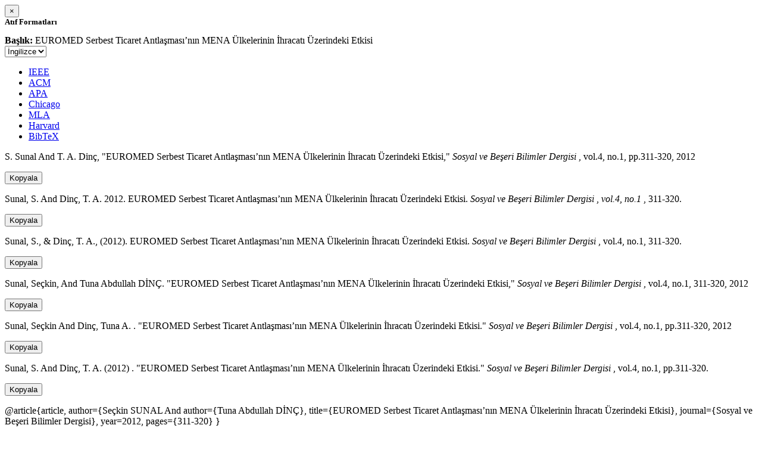

--- FILE ---
content_type: text/html; charset=utf-8
request_url: https://avesis.yildiz.edu.tr/activitycitation/index/1/00d09538-dce5-4722-a2fe-5c5e44f37e66
body_size: 11276
content:
<link href="/Content/mainpage/css/custom.css" rel="stylesheet" />
<link href="/Content/mainpage/vendor/select2/css/select2.min.css" rel="stylesheet" />
<link href="/Content/mainpage/vendor/select2-bootstrap-theme/select2-bootstrap.min.css" rel="stylesheet" />
<style>
    .citationmodal-body {
        color: black !important;
    }

    .citationmodal-button {
        color: #fff !important;
        background-color: #08c !important;
        border-color: #08c #08c #069 !important;
    }
    .citationmodal-button:hover{
        color:white!important;
    }
</style>
<div class="modal-header">
    <button type="button" class="close" data-dismiss="modal" aria-label="Close">
        <span aria-hidden="true">&times;</span>
    </button>
    <h5 class="modal-title">
        <strong>Atıf Formatları</strong>
    </h5>
</div>
<div class="modal-body citationmodal-body">
    <div class="form-group">
        <div class="col-md-10 col-sm-9 col-xs-10" style="padding-left:0">
            <label><strong>Başlık: </strong> </label>
            <span>EUROMED Serbest Ticaret Antlaşması’nın MENA &#220;lkelerinin İhracatı &#220;zerindeki Etkisi</span>
        </div>
        <div class="col-md-2 col-sm-3 col-xs-2" style="padding-right:0">
            <select class="dropdown pull-right" id="lang-control">
                <option value="Secondary" selected>İngilizce</option>
                <option value="Primary">T&#252;rk&#231;e</option>
            </select>
        </div>
    </div>
    <div id="citation-modal-tabs">
        <ul class="nav nav-tabs">
            <li class="active" style="width:14%">
                <a href="#ieee" data-toggle="tab">IEEE</a>
            </li>
            <li style="width:14%">
                <a href="#acm" data-toggle="tab">ACM</a>
            </li>
            <li style="width:14%">
                <a href="#apa" data-toggle="tab">APA</a>
            </li>
            <li style="width:15%">
                <a href="#chicago" data-toggle="tab">Chicago</a>
            </li>
            <li style="width:14%">
                <a href="#mla" data-toggle="tab">MLA</a>
            </li>
            <li style="width:15%">
                <a href="#harvard" data-toggle="tab">Harvard</a>
            </li>
            <li style="width:14%">
                <a href="#bibtex" data-toggle="tab">BibTeX</a>
            </li>
        </ul>
        <div class="tab-content">
            <div class="tab-pane active" id="ieee">
                <p class="col-md-11 col-sm-11 col-xs-11" id="ieee-content">
                    S.  Sunal And T. A.  Dinç, "EUROMED Serbest Ticaret Antlaşması’nın MENA Ülkelerinin İhracatı Üzerindeki Etkisi,"  <i>Sosyal ve Beşeri Bilimler Dergisi</i> , vol.4, no.1, pp.311-320, 2012
                </p>
                <div class="col-md-1 col-sm-1 col-xs-1">
                    <button id="ieee-content-button" class="btn btn-md btn-clipboard" onclick="copyToClipboard('#ieee-content')">Kopyala</button>
                </div>
            </div>
            <div class="tab-pane" id="acm">
                <p class="col-md-11 col-sm-11 col-xs-11" id="acm-content">
                    Sunal, S.  And Dinç, T. A. 2012. EUROMED Serbest Ticaret Antlaşması’nın MENA Ülkelerinin İhracatı Üzerindeki Etkisi.  <i>Sosyal ve Beşeri Bilimler Dergisi</i> ,  <i>vol.4, no.1</i> , 311-320.
                </p>
                <div class="col-md-1 col-sm-1 col-xs-1">
                    <button id="acm-content-button" class="btn btn-md btn-clipboard" onclick="copyToClipboard('#acm-content')">Kopyala</button>
                </div>
            </div>
            <div class="tab-pane" id="apa">
                <p class="col-md-11 col-sm-11 col-xs-11" id="apa-content">
                    Sunal, S.,  & Dinç, T. A., (2012). EUROMED Serbest Ticaret Antlaşması’nın MENA Ülkelerinin İhracatı Üzerindeki Etkisi.  <i>Sosyal ve Beşeri Bilimler Dergisi</i> , vol.4, no.1, 311-320.
                </p>
                <div class="col-md-1 col-sm-1 col-xs-1">
                    <button id="apa-content-button"  class="btn btn-md btn-clipboard" onclick="copyToClipboard('#apa-content')">Kopyala</button>
                </div>
            </div>
            <div class="tab-pane" id="chicago">
                <p class="col-md-11 col-sm-11 col-xs-11" id="chicago-content">
                    Sunal, Seçkin,  And Tuna Abdullah DİNÇ. "EUROMED Serbest Ticaret Antlaşması’nın MENA Ülkelerinin İhracatı Üzerindeki Etkisi,"  <i>Sosyal ve Beşeri Bilimler Dergisi</i> , vol.4, no.1, 311-320, 2012
                </p>
                <div class="col-md-1 col-sm-1 col-xs-1">
                    <button id="chicago-content-button" class="btn btn-md btn-clipboard" onclick="copyToClipboard('#chicago-content')">Kopyala</button>
                </div>
            </div>
            <div class="tab-pane" id="mla">
                <p class="col-md-11 col-sm-11 col-xs-11" id="mla-content">
                    Sunal, Seçkin And Dinç, Tuna A. .  "EUROMED Serbest Ticaret Antlaşması’nın MENA Ülkelerinin İhracatı Üzerindeki Etkisi."  <i>Sosyal ve Beşeri Bilimler Dergisi</i> , vol.4, no.1, pp.311-320, 2012
                </p>
                <div class="col-md-1 col-sm-1 col-xs-1">
                    <button id="mla-content-button" class="btn btn-md btn-clipboard" onclick="copyToClipboard('#mla-content')">Kopyala</button>
                </div>
            </div>
            <div class="tab-pane" id="harvard">
                <p class="col-md-11 col-sm-11 col-xs-11" id="harvard-content">
                    Sunal, S.  And Dinç, T. A. (2012) . "EUROMED Serbest Ticaret Antlaşması’nın MENA Ülkelerinin İhracatı Üzerindeki Etkisi."  <i>Sosyal ve Beşeri Bilimler Dergisi</i> , vol.4, no.1, pp.311-320.
                </p>
                <div class="col-md-1 col-sm-1 col-xs-1">
                    <button id="harvard-content-button" class="btn btn-md btn-clipboard" onclick="copyToClipboard('#harvard-content')">Kopyala</button>
                </div>
            </div>
            <div class="tab-pane" id="bibtex">
                <p class="col-md-11 col-sm-11 col-xs-11" id="bibtex-content">
                    @article{article, author={Seçkin   SUNAL And author={Tuna Abdullah DİNÇ}, title={EUROMED Serbest Ticaret Antlaşması’nın MENA Ülkelerinin İhracatı Üzerindeki Etkisi}, journal={Sosyal ve Beşeri Bilimler Dergisi}, year=2012, pages={311-320} }
                </p>
                <div class="col-md-1 col-sm-1 col-xs-1">
                    <button id="bibtex-content-button" class="btn btn-md btn-clipboard" onclick="copyToClipboard('#bibtex-content')">Kopyala</button>
                </div>
            </div>
        </div>
    </div>
</div>
<div class="modal-footer">
    <button type="button" class="btn btn-close citationmodal-button" data-dismiss="modal">Kapat</button>
</div>
<script src="/Content/backoffice/vendor/select2/js/select2.full.min.js"></script>
<script type="text/javascript">
    $(function () {
        $('#lang-control').change(function () {
            var data = $(this).val();
            if (data == "Primary") {
                $("#ieee-content").html(`S.  Sunal Ve T. A.  Dinç, "EUROMED Serbest Ticaret Antlaşması’nın MENA Ülkelerinin İhracatı Üzerindeki Etkisi,"  <i>Sosyal ve Beşeri Bilimler Dergisi</i> , cilt.4, sa.1, ss.311-320, 2012`);
                $("#acm-content").html(`Sunal, S.  Ve Dinç, T. A. 2012. EUROMED Serbest Ticaret Antlaşması’nın MENA Ülkelerinin İhracatı Üzerindeki Etkisi.  <i>Sosyal ve Beşeri Bilimler Dergisi</i> ,  <i>cilt.4, sa.1</i> , 311-320.`);
                $("#apa-content").html(`Sunal, S.,  & Dinç, T. A., (2012). EUROMED Serbest Ticaret Antlaşması’nın MENA Ülkelerinin İhracatı Üzerindeki Etkisi.  <i>Sosyal ve Beşeri Bilimler Dergisi</i> , cilt.4, sa.1, 311-320.`);
                $("#mla-content").html(`Sunal, Seçkin Ve Dinç, Tuna A. .  "EUROMED Serbest Ticaret Antlaşması’nın MENA Ülkelerinin İhracatı Üzerindeki Etkisi."  <i>Sosyal ve Beşeri Bilimler Dergisi</i> , cilt.4, sa.1, ss.311-320, 2012`);
                $("#harvard-content").html(`Sunal, S.  Ve Dinç, T. A. (2012) . "EUROMED Serbest Ticaret Antlaşması’nın MENA Ülkelerinin İhracatı Üzerindeki Etkisi."  <i>Sosyal ve Beşeri Bilimler Dergisi</i> , cilt.4, sa.1, ss.311-320.`);
                $("#chicago-content").html(`Sunal, Seçkin,  Ve Tuna Abdullah DİNÇ. "EUROMED Serbest Ticaret Antlaşması’nın MENA Ülkelerinin İhracatı Üzerindeki Etkisi,"  <i>Sosyal ve Beşeri Bilimler Dergisi</i> , cilt.4, sa.1, 311-320, 2012`);
                $("#bibtex-content").html(`@article{article, author={Seçkin   SUNAL Ve author={Tuna Abdullah DİNÇ}, title={EUROMED Serbest Ticaret Antlaşması’nın MENA Ülkelerinin İhracatı Üzerindeki Etkisi}, journal={Sosyal ve Beşeri Bilimler Dergisi}, year=2012, pages={311-320} }`);
            }
            else if (data == "Secondary") {
                $("#ieee-content").html(`S.  Sunal And T. A.  Dinç, "EUROMED Serbest Ticaret Antlaşması’nın MENA Ülkelerinin İhracatı Üzerindeki Etkisi,"  <i>Sosyal ve Beşeri Bilimler Dergisi</i> , vol.4, no.1, pp.311-320, 2012`);
                $("#acm-content").html(`Sunal, S.  And Dinç, T. A. 2012. EUROMED Serbest Ticaret Antlaşması’nın MENA Ülkelerinin İhracatı Üzerindeki Etkisi.  <i>Sosyal ve Beşeri Bilimler Dergisi</i> ,  <i>vol.4, no.1</i> , 311-320.`);
                $("#apa-content").html(`Sunal, S.,  & Dinç, T. A., (2012). EUROMED Serbest Ticaret Antlaşması’nın MENA Ülkelerinin İhracatı Üzerindeki Etkisi.  <i>Sosyal ve Beşeri Bilimler Dergisi</i> , vol.4, no.1, 311-320.`);
                $("#mla-content").html(`Sunal, Seçkin And Dinç, Tuna A. .  "EUROMED Serbest Ticaret Antlaşması’nın MENA Ülkelerinin İhracatı Üzerindeki Etkisi."  <i>Sosyal ve Beşeri Bilimler Dergisi</i> , vol.4, no.1, pp.311-320, 2012`);
                $("#harvard-content").html(`Sunal, S.  And Dinç, T. A. (2012) . "EUROMED Serbest Ticaret Antlaşması’nın MENA Ülkelerinin İhracatı Üzerindeki Etkisi."  <i>Sosyal ve Beşeri Bilimler Dergisi</i> , vol.4, no.1, pp.311-320.`);
                $("#chicago-content").html(`Sunal, Seçkin,  And Tuna Abdullah DİNÇ. "EUROMED Serbest Ticaret Antlaşması’nın MENA Ülkelerinin İhracatı Üzerindeki Etkisi,"  <i>Sosyal ve Beşeri Bilimler Dergisi</i> , vol.4, no.1, 311-320, 2012`);
                $("#bibtex-content").html(`@article{article, author={Seçkin   SUNAL And author={Tuna Abdullah DİNÇ}, title={EUROMED Serbest Ticaret Antlaşması’nın MENA Ülkelerinin İhracatı Üzerindeki Etkisi}, journal={Sosyal ve Beşeri Bilimler Dergisi}, year=2012, pages={311-320} }`);
            }
        });
    });
    function copyToClipboard(element) {
        var $temp = $("<input>");
        $("body").append($temp);
        $temp.val($(element).text()).select();
        document.execCommand("copy");
        $temp.remove();
        $('.btn-clipboard').removeAttr('data-original-title');
        $(element + '-button').attr('data-original-title', 'İçerik panoya kopyalandı.');
        $(element + '-button').tooltip('show');
    }
</script>